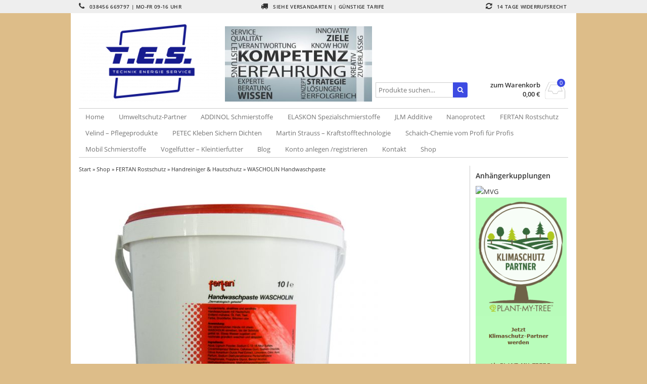

--- FILE ---
content_type: text/html; charset=UTF-8
request_url: https://debros.de/produkt-kategorie/fertan-rostschutz/handreiniger-hautschutz/wascholin-handwaschpaste/
body_size: 15599
content:
<!DOCTYPE html>
<html lang="de" itemscope="itemscope" itemtype="http://schema.org/WebPage">
<head>
<meta charset="UTF-8" />
<meta name="viewport" content="width=device-width, initial-scale=1" />
<meta http-equiv="X-UA-Compatible" content="IE=edge">
<title>WASCHOLIN Handwaschpaste | Produkt-Kategorien | Technik Energie Service</title>
<link rel="profile" href="http://gmpg.org/xfn/11" />
<link rel="pingback" href="https://debros.de/xmlrpc.php" />
<meta name='robots' content='max-image-preview:large' />
<link rel="alternate" type="application/rss+xml" title="Technik Energie Service &raquo; WASCHOLIN Handwaschpaste Kategorie Feed" href="https://debros.de/produkt-kategorie/fertan-rostschutz/handreiniger-hautschutz/wascholin-handwaschpaste/feed/" />
<style id='wp-img-auto-sizes-contain-inline-css' type='text/css'>
img:is([sizes=auto i],[sizes^="auto," i]){contain-intrinsic-size:3000px 1500px}
/*# sourceURL=wp-img-auto-sizes-contain-inline-css */
</style>
<style id='wp-emoji-styles-inline-css' type='text/css'>

	img.wp-smiley, img.emoji {
		display: inline !important;
		border: none !important;
		box-shadow: none !important;
		height: 1em !important;
		width: 1em !important;
		margin: 0 0.07em !important;
		vertical-align: -0.1em !important;
		background: none !important;
		padding: 0 !important;
	}
/*# sourceURL=wp-emoji-styles-inline-css */
</style>
<style id='wp-block-library-inline-css' type='text/css'>
:root{--wp-block-synced-color:#7a00df;--wp-block-synced-color--rgb:122,0,223;--wp-bound-block-color:var(--wp-block-synced-color);--wp-editor-canvas-background:#ddd;--wp-admin-theme-color:#007cba;--wp-admin-theme-color--rgb:0,124,186;--wp-admin-theme-color-darker-10:#006ba1;--wp-admin-theme-color-darker-10--rgb:0,107,160.5;--wp-admin-theme-color-darker-20:#005a87;--wp-admin-theme-color-darker-20--rgb:0,90,135;--wp-admin-border-width-focus:2px}@media (min-resolution:192dpi){:root{--wp-admin-border-width-focus:1.5px}}.wp-element-button{cursor:pointer}:root .has-very-light-gray-background-color{background-color:#eee}:root .has-very-dark-gray-background-color{background-color:#313131}:root .has-very-light-gray-color{color:#eee}:root .has-very-dark-gray-color{color:#313131}:root .has-vivid-green-cyan-to-vivid-cyan-blue-gradient-background{background:linear-gradient(135deg,#00d084,#0693e3)}:root .has-purple-crush-gradient-background{background:linear-gradient(135deg,#34e2e4,#4721fb 50%,#ab1dfe)}:root .has-hazy-dawn-gradient-background{background:linear-gradient(135deg,#faaca8,#dad0ec)}:root .has-subdued-olive-gradient-background{background:linear-gradient(135deg,#fafae1,#67a671)}:root .has-atomic-cream-gradient-background{background:linear-gradient(135deg,#fdd79a,#004a59)}:root .has-nightshade-gradient-background{background:linear-gradient(135deg,#330968,#31cdcf)}:root .has-midnight-gradient-background{background:linear-gradient(135deg,#020381,#2874fc)}:root{--wp--preset--font-size--normal:16px;--wp--preset--font-size--huge:42px}.has-regular-font-size{font-size:1em}.has-larger-font-size{font-size:2.625em}.has-normal-font-size{font-size:var(--wp--preset--font-size--normal)}.has-huge-font-size{font-size:var(--wp--preset--font-size--huge)}.has-text-align-center{text-align:center}.has-text-align-left{text-align:left}.has-text-align-right{text-align:right}.has-fit-text{white-space:nowrap!important}#end-resizable-editor-section{display:none}.aligncenter{clear:both}.items-justified-left{justify-content:flex-start}.items-justified-center{justify-content:center}.items-justified-right{justify-content:flex-end}.items-justified-space-between{justify-content:space-between}.screen-reader-text{border:0;clip-path:inset(50%);height:1px;margin:-1px;overflow:hidden;padding:0;position:absolute;width:1px;word-wrap:normal!important}.screen-reader-text:focus{background-color:#ddd;clip-path:none;color:#444;display:block;font-size:1em;height:auto;left:5px;line-height:normal;padding:15px 23px 14px;text-decoration:none;top:5px;width:auto;z-index:100000}html :where(.has-border-color){border-style:solid}html :where([style*=border-top-color]){border-top-style:solid}html :where([style*=border-right-color]){border-right-style:solid}html :where([style*=border-bottom-color]){border-bottom-style:solid}html :where([style*=border-left-color]){border-left-style:solid}html :where([style*=border-width]){border-style:solid}html :where([style*=border-top-width]){border-top-style:solid}html :where([style*=border-right-width]){border-right-style:solid}html :where([style*=border-bottom-width]){border-bottom-style:solid}html :where([style*=border-left-width]){border-left-style:solid}html :where(img[class*=wp-image-]){height:auto;max-width:100%}:where(figure){margin:0 0 1em}html :where(.is-position-sticky){--wp-admin--admin-bar--position-offset:var(--wp-admin--admin-bar--height,0px)}@media screen and (max-width:600px){html :where(.is-position-sticky){--wp-admin--admin-bar--position-offset:0px}}

/*# sourceURL=wp-block-library-inline-css */
</style><link rel='stylesheet' id='wc-blocks-style-css' href='https://debros.de/wp-content/plugins/woocommerce/assets/client/blocks/wc-blocks.css?ver=wc-10.4.3' type='text/css' media='all' />
<style id='global-styles-inline-css' type='text/css'>
:root{--wp--preset--aspect-ratio--square: 1;--wp--preset--aspect-ratio--4-3: 4/3;--wp--preset--aspect-ratio--3-4: 3/4;--wp--preset--aspect-ratio--3-2: 3/2;--wp--preset--aspect-ratio--2-3: 2/3;--wp--preset--aspect-ratio--16-9: 16/9;--wp--preset--aspect-ratio--9-16: 9/16;--wp--preset--color--black: #000000;--wp--preset--color--cyan-bluish-gray: #abb8c3;--wp--preset--color--white: #ffffff;--wp--preset--color--pale-pink: #f78da7;--wp--preset--color--vivid-red: #cf2e2e;--wp--preset--color--luminous-vivid-orange: #ff6900;--wp--preset--color--luminous-vivid-amber: #fcb900;--wp--preset--color--light-green-cyan: #7bdcb5;--wp--preset--color--vivid-green-cyan: #00d084;--wp--preset--color--pale-cyan-blue: #8ed1fc;--wp--preset--color--vivid-cyan-blue: #0693e3;--wp--preset--color--vivid-purple: #9b51e0;--wp--preset--gradient--vivid-cyan-blue-to-vivid-purple: linear-gradient(135deg,rgb(6,147,227) 0%,rgb(155,81,224) 100%);--wp--preset--gradient--light-green-cyan-to-vivid-green-cyan: linear-gradient(135deg,rgb(122,220,180) 0%,rgb(0,208,130) 100%);--wp--preset--gradient--luminous-vivid-amber-to-luminous-vivid-orange: linear-gradient(135deg,rgb(252,185,0) 0%,rgb(255,105,0) 100%);--wp--preset--gradient--luminous-vivid-orange-to-vivid-red: linear-gradient(135deg,rgb(255,105,0) 0%,rgb(207,46,46) 100%);--wp--preset--gradient--very-light-gray-to-cyan-bluish-gray: linear-gradient(135deg,rgb(238,238,238) 0%,rgb(169,184,195) 100%);--wp--preset--gradient--cool-to-warm-spectrum: linear-gradient(135deg,rgb(74,234,220) 0%,rgb(151,120,209) 20%,rgb(207,42,186) 40%,rgb(238,44,130) 60%,rgb(251,105,98) 80%,rgb(254,248,76) 100%);--wp--preset--gradient--blush-light-purple: linear-gradient(135deg,rgb(255,206,236) 0%,rgb(152,150,240) 100%);--wp--preset--gradient--blush-bordeaux: linear-gradient(135deg,rgb(254,205,165) 0%,rgb(254,45,45) 50%,rgb(107,0,62) 100%);--wp--preset--gradient--luminous-dusk: linear-gradient(135deg,rgb(255,203,112) 0%,rgb(199,81,192) 50%,rgb(65,88,208) 100%);--wp--preset--gradient--pale-ocean: linear-gradient(135deg,rgb(255,245,203) 0%,rgb(182,227,212) 50%,rgb(51,167,181) 100%);--wp--preset--gradient--electric-grass: linear-gradient(135deg,rgb(202,248,128) 0%,rgb(113,206,126) 100%);--wp--preset--gradient--midnight: linear-gradient(135deg,rgb(2,3,129) 0%,rgb(40,116,252) 100%);--wp--preset--font-size--small: 13px;--wp--preset--font-size--medium: 20px;--wp--preset--font-size--large: 36px;--wp--preset--font-size--x-large: 42px;--wp--preset--spacing--20: 0.44rem;--wp--preset--spacing--30: 0.67rem;--wp--preset--spacing--40: 1rem;--wp--preset--spacing--50: 1.5rem;--wp--preset--spacing--60: 2.25rem;--wp--preset--spacing--70: 3.38rem;--wp--preset--spacing--80: 5.06rem;--wp--preset--shadow--natural: 6px 6px 9px rgba(0, 0, 0, 0.2);--wp--preset--shadow--deep: 12px 12px 50px rgba(0, 0, 0, 0.4);--wp--preset--shadow--sharp: 6px 6px 0px rgba(0, 0, 0, 0.2);--wp--preset--shadow--outlined: 6px 6px 0px -3px rgb(255, 255, 255), 6px 6px rgb(0, 0, 0);--wp--preset--shadow--crisp: 6px 6px 0px rgb(0, 0, 0);}:where(.is-layout-flex){gap: 0.5em;}:where(.is-layout-grid){gap: 0.5em;}body .is-layout-flex{display: flex;}.is-layout-flex{flex-wrap: wrap;align-items: center;}.is-layout-flex > :is(*, div){margin: 0;}body .is-layout-grid{display: grid;}.is-layout-grid > :is(*, div){margin: 0;}:where(.wp-block-columns.is-layout-flex){gap: 2em;}:where(.wp-block-columns.is-layout-grid){gap: 2em;}:where(.wp-block-post-template.is-layout-flex){gap: 1.25em;}:where(.wp-block-post-template.is-layout-grid){gap: 1.25em;}.has-black-color{color: var(--wp--preset--color--black) !important;}.has-cyan-bluish-gray-color{color: var(--wp--preset--color--cyan-bluish-gray) !important;}.has-white-color{color: var(--wp--preset--color--white) !important;}.has-pale-pink-color{color: var(--wp--preset--color--pale-pink) !important;}.has-vivid-red-color{color: var(--wp--preset--color--vivid-red) !important;}.has-luminous-vivid-orange-color{color: var(--wp--preset--color--luminous-vivid-orange) !important;}.has-luminous-vivid-amber-color{color: var(--wp--preset--color--luminous-vivid-amber) !important;}.has-light-green-cyan-color{color: var(--wp--preset--color--light-green-cyan) !important;}.has-vivid-green-cyan-color{color: var(--wp--preset--color--vivid-green-cyan) !important;}.has-pale-cyan-blue-color{color: var(--wp--preset--color--pale-cyan-blue) !important;}.has-vivid-cyan-blue-color{color: var(--wp--preset--color--vivid-cyan-blue) !important;}.has-vivid-purple-color{color: var(--wp--preset--color--vivid-purple) !important;}.has-black-background-color{background-color: var(--wp--preset--color--black) !important;}.has-cyan-bluish-gray-background-color{background-color: var(--wp--preset--color--cyan-bluish-gray) !important;}.has-white-background-color{background-color: var(--wp--preset--color--white) !important;}.has-pale-pink-background-color{background-color: var(--wp--preset--color--pale-pink) !important;}.has-vivid-red-background-color{background-color: var(--wp--preset--color--vivid-red) !important;}.has-luminous-vivid-orange-background-color{background-color: var(--wp--preset--color--luminous-vivid-orange) !important;}.has-luminous-vivid-amber-background-color{background-color: var(--wp--preset--color--luminous-vivid-amber) !important;}.has-light-green-cyan-background-color{background-color: var(--wp--preset--color--light-green-cyan) !important;}.has-vivid-green-cyan-background-color{background-color: var(--wp--preset--color--vivid-green-cyan) !important;}.has-pale-cyan-blue-background-color{background-color: var(--wp--preset--color--pale-cyan-blue) !important;}.has-vivid-cyan-blue-background-color{background-color: var(--wp--preset--color--vivid-cyan-blue) !important;}.has-vivid-purple-background-color{background-color: var(--wp--preset--color--vivid-purple) !important;}.has-black-border-color{border-color: var(--wp--preset--color--black) !important;}.has-cyan-bluish-gray-border-color{border-color: var(--wp--preset--color--cyan-bluish-gray) !important;}.has-white-border-color{border-color: var(--wp--preset--color--white) !important;}.has-pale-pink-border-color{border-color: var(--wp--preset--color--pale-pink) !important;}.has-vivid-red-border-color{border-color: var(--wp--preset--color--vivid-red) !important;}.has-luminous-vivid-orange-border-color{border-color: var(--wp--preset--color--luminous-vivid-orange) !important;}.has-luminous-vivid-amber-border-color{border-color: var(--wp--preset--color--luminous-vivid-amber) !important;}.has-light-green-cyan-border-color{border-color: var(--wp--preset--color--light-green-cyan) !important;}.has-vivid-green-cyan-border-color{border-color: var(--wp--preset--color--vivid-green-cyan) !important;}.has-pale-cyan-blue-border-color{border-color: var(--wp--preset--color--pale-cyan-blue) !important;}.has-vivid-cyan-blue-border-color{border-color: var(--wp--preset--color--vivid-cyan-blue) !important;}.has-vivid-purple-border-color{border-color: var(--wp--preset--color--vivid-purple) !important;}.has-vivid-cyan-blue-to-vivid-purple-gradient-background{background: var(--wp--preset--gradient--vivid-cyan-blue-to-vivid-purple) !important;}.has-light-green-cyan-to-vivid-green-cyan-gradient-background{background: var(--wp--preset--gradient--light-green-cyan-to-vivid-green-cyan) !important;}.has-luminous-vivid-amber-to-luminous-vivid-orange-gradient-background{background: var(--wp--preset--gradient--luminous-vivid-amber-to-luminous-vivid-orange) !important;}.has-luminous-vivid-orange-to-vivid-red-gradient-background{background: var(--wp--preset--gradient--luminous-vivid-orange-to-vivid-red) !important;}.has-very-light-gray-to-cyan-bluish-gray-gradient-background{background: var(--wp--preset--gradient--very-light-gray-to-cyan-bluish-gray) !important;}.has-cool-to-warm-spectrum-gradient-background{background: var(--wp--preset--gradient--cool-to-warm-spectrum) !important;}.has-blush-light-purple-gradient-background{background: var(--wp--preset--gradient--blush-light-purple) !important;}.has-blush-bordeaux-gradient-background{background: var(--wp--preset--gradient--blush-bordeaux) !important;}.has-luminous-dusk-gradient-background{background: var(--wp--preset--gradient--luminous-dusk) !important;}.has-pale-ocean-gradient-background{background: var(--wp--preset--gradient--pale-ocean) !important;}.has-electric-grass-gradient-background{background: var(--wp--preset--gradient--electric-grass) !important;}.has-midnight-gradient-background{background: var(--wp--preset--gradient--midnight) !important;}.has-small-font-size{font-size: var(--wp--preset--font-size--small) !important;}.has-medium-font-size{font-size: var(--wp--preset--font-size--medium) !important;}.has-large-font-size{font-size: var(--wp--preset--font-size--large) !important;}.has-x-large-font-size{font-size: var(--wp--preset--font-size--x-large) !important;}
/*# sourceURL=global-styles-inline-css */
</style>

<style id='classic-theme-styles-inline-css' type='text/css'>
/*! This file is auto-generated */
.wp-block-button__link{color:#fff;background-color:#32373c;border-radius:9999px;box-shadow:none;text-decoration:none;padding:calc(.667em + 2px) calc(1.333em + 2px);font-size:1.125em}.wp-block-file__button{background:#32373c;color:#fff;text-decoration:none}
/*# sourceURL=/wp-includes/css/classic-themes.min.css */
</style>
<link rel='stylesheet' id='contact-form-7-css' href='https://debros.de/wp-content/plugins/contact-form-7/includes/css/styles.css?ver=6.1.4' type='text/css' media='all' />
<link rel='stylesheet' id='sow-slider-slider-css' href='https://debros.de/wp-content/plugins/so-widgets-bundle/css/slider/slider.css?ver=1.70.4' type='text/css' media='all' />
<link rel='stylesheet' id='sow-slider-default-46c86a76c2b4-css' href='https://debros.de/wp-content/uploads/siteorigin-widgets/sow-slider-default-46c86a76c2b4.css?ver=6.9' type='text/css' media='all' />
<style id='woocommerce-inline-inline-css' type='text/css'>
.woocommerce form .form-row .required { visibility: visible; }
/*# sourceURL=woocommerce-inline-inline-css */
</style>
<link rel='stylesheet' id='woocommerce-gzd-layout-css' href='https://debros.de/wp-content/plugins/woocommerce-germanized/build/static/layout-styles.css?ver=3.20.5' type='text/css' media='all' />
<style id='woocommerce-gzd-layout-inline-css' type='text/css'>
.woocommerce-checkout .shop_table { background-color: #eeeeee; } .product p.deposit-packaging-type { font-size: 1.2em !important; } p.woocommerce-shipping-destination { display: none; }
                .wc-gzd-nutri-score-value-a {
                    background: url(https://debros.de/wp-content/plugins/woocommerce-germanized/assets/images/nutri-score-a.svg) no-repeat;
                }
                .wc-gzd-nutri-score-value-b {
                    background: url(https://debros.de/wp-content/plugins/woocommerce-germanized/assets/images/nutri-score-b.svg) no-repeat;
                }
                .wc-gzd-nutri-score-value-c {
                    background: url(https://debros.de/wp-content/plugins/woocommerce-germanized/assets/images/nutri-score-c.svg) no-repeat;
                }
                .wc-gzd-nutri-score-value-d {
                    background: url(https://debros.de/wp-content/plugins/woocommerce-germanized/assets/images/nutri-score-d.svg) no-repeat;
                }
                .wc-gzd-nutri-score-value-e {
                    background: url(https://debros.de/wp-content/plugins/woocommerce-germanized/assets/images/nutri-score-e.svg) no-repeat;
                }
            
/*# sourceURL=woocommerce-gzd-layout-inline-css */
</style>
<link rel='stylesheet' id='fontawesome-css' href='https://debros.de/wp-content/themes/vendipro/assets/css/font-awesome.min.css?ver=6.9' type='text/css' media='all' />
<link rel='stylesheet' id='flexslider-css' href='https://debros.de/wp-content/themes/vendipro/assets/css/flexslider.css?ver=6.9' type='text/css' media='all' />
<link rel='stylesheet' id='vendipro-css' href='https://debros.de/wp-content/themes/vendipro/style.css?ver=6.9' type='text/css' media='all' />
<style id='vendipro-inline-css' type='text/css'>

      		header#hmain #logo a.logo-img img {
      			width: 312px;
      		}
        	.button, input[type=submit], button, .comment-reply-link, #nav-single a:hover, #nav-below a:hover, .page-link .pag-item, ul.page-numbers li .current {
	            background-color: #3d4be2;
	            border: 1px solid #3d4be2;
	        }
	        .button:hover, input[type=submit]:hover, button:hover {
				background-color: #232196;
				border: 1px solid #232196;
			}
			ul.tabs li.active a, div.flexslider-vp .flex-control-paging li a.flex-active, .widget_shopping_cart .cart-icon .cart-count, .woocommerce-MyAccount-navigation li.is-active a {
				background-color: #3d4be2;
			}
			.entry-content a, .archive article .entry-header .entry-title a {
				color: #041fea;
			}
			.archive article .entry-header .entry-title a, .blog article .entry-header .entry-title a {
				color: #041fea;
			}
			
			
	    
	    		header#hmain .header-inner .container, #main-wrapper, #nav-wrapper {
	    			background-color: #ffffff;
	    		}
	    	
	    		div.flexslider-vp-carousel ul.slides li {
					display: inline-block !important;
					float: none !important;
				}
				div.flexslider-vp-carousel ul.slides li .badge {
					top: 2px;
				}
	    	
/*# sourceURL=vendipro-inline-css */
</style>
<link rel='stylesheet' id='fakturpro_customer-css' href='https://debros.de/wp-content/plugins/woorechnung/assets/css/fakturpro-customer.css?ver=6.9' type='text/css' media='all' />
<link rel='stylesheet' id='woocommerce_prettyPhoto_css-css' href='https://debros.de/wp-content/plugins/woocommerce/assets/css/prettyPhoto.css?ver=10.4.3' type='text/css' media='all' />
<link rel='stylesheet' id='child-style-css' href='https://debros.de/wp-content/themes/vendipro-child/style.css?ver=6.9' type='text/css' media='all' />
<script type="text/javascript" src="https://debros.de/wp-includes/js/jquery/jquery.min.js?ver=3.7.1" id="jquery-core-js"></script>
<script type="text/javascript" src="https://debros.de/wp-includes/js/jquery/jquery-migrate.min.js?ver=3.4.1" id="jquery-migrate-js"></script>
<script type="text/javascript" src="https://debros.de/wp-content/plugins/so-widgets-bundle/js/jquery.cycle.min.js?ver=1.70.4" id="sow-slider-slider-cycle2-js"></script>
<script type="text/javascript" id="sow-slider-slider-js-extra">
/* <![CDATA[ */
var sowb_slider_allowed_protocols = ["http","https","ftp","ftps","mailto","news","irc","irc6","ircs","gopher","nntp","feed","telnet","mms","rtsp","sms","svn","tel","fax","xmpp","webcal","urn","skype","steam"];
//# sourceURL=sow-slider-slider-js-extra
/* ]]> */
</script>
<script type="text/javascript" src="https://debros.de/wp-content/plugins/so-widgets-bundle/js/slider/jquery.slider.min.js?ver=1.70.4" id="sow-slider-slider-js"></script>
<script type="text/javascript" src="https://debros.de/wp-content/plugins/woocommerce/assets/js/jquery-blockui/jquery.blockUI.min.js?ver=2.7.0-wc.10.4.3" id="wc-jquery-blockui-js" defer="defer" data-wp-strategy="defer"></script>
<script type="text/javascript" id="wc-add-to-cart-js-extra">
/* <![CDATA[ */
var wc_add_to_cart_params = {"ajax_url":"/wp-admin/admin-ajax.php","wc_ajax_url":"/?wc-ajax=%%endpoint%%","i18n_view_cart":"Warenkorb anzeigen","cart_url":"https://debros.de/warenkorb/","is_cart":"","cart_redirect_after_add":"no"};
//# sourceURL=wc-add-to-cart-js-extra
/* ]]> */
</script>
<script type="text/javascript" src="https://debros.de/wp-content/plugins/woocommerce/assets/js/frontend/add-to-cart.min.js?ver=10.4.3" id="wc-add-to-cart-js" defer="defer" data-wp-strategy="defer"></script>
<script type="text/javascript" src="https://debros.de/wp-content/plugins/woocommerce/assets/js/js-cookie/js.cookie.min.js?ver=2.1.4-wc.10.4.3" id="wc-js-cookie-js" defer="defer" data-wp-strategy="defer"></script>
<script type="text/javascript" id="woocommerce-js-extra">
/* <![CDATA[ */
var woocommerce_params = {"ajax_url":"/wp-admin/admin-ajax.php","wc_ajax_url":"/?wc-ajax=%%endpoint%%","i18n_password_show":"Passwort anzeigen","i18n_password_hide":"Passwort ausblenden"};
//# sourceURL=woocommerce-js-extra
/* ]]> */
</script>
<script type="text/javascript" src="https://debros.de/wp-content/plugins/woocommerce/assets/js/frontend/woocommerce.min.js?ver=10.4.3" id="woocommerce-js" defer="defer" data-wp-strategy="defer"></script>
<script type="text/javascript" id="wc-gzd-unit-price-observer-queue-js-extra">
/* <![CDATA[ */
var wc_gzd_unit_price_observer_queue_params = {"ajax_url":"/wp-admin/admin-ajax.php","wc_ajax_url":"/?wc-ajax=%%endpoint%%","refresh_unit_price_nonce":"6806266829"};
//# sourceURL=wc-gzd-unit-price-observer-queue-js-extra
/* ]]> */
</script>
<script type="text/javascript" src="https://debros.de/wp-content/plugins/woocommerce-germanized/build/static/unit-price-observer-queue.js?ver=3.20.5" id="wc-gzd-unit-price-observer-queue-js" defer="defer" data-wp-strategy="defer"></script>
<script type="text/javascript" src="https://debros.de/wp-content/plugins/woocommerce/assets/js/accounting/accounting.min.js?ver=0.4.2" id="wc-accounting-js"></script>
<script type="text/javascript" id="wc-gzd-unit-price-observer-js-extra">
/* <![CDATA[ */
var wc_gzd_unit_price_observer_params = {"wrapper":".product","price_selector":{"p.price":{"is_total_price":false,"is_primary_selector":true,"quantity_selector":""}},"replace_price":"1","product_id":"11291","price_decimal_sep":",","price_thousand_sep":".","qty_selector":"input.quantity, input.qty","refresh_on_load":""};
//# sourceURL=wc-gzd-unit-price-observer-js-extra
/* ]]> */
</script>
<script type="text/javascript" src="https://debros.de/wp-content/plugins/woocommerce-germanized/build/static/unit-price-observer.js?ver=3.20.5" id="wc-gzd-unit-price-observer-js" defer="defer" data-wp-strategy="defer"></script>
<script type="text/javascript" src="https://debros.de/wp-content/plugins/woorechnung/assets/js/fakturpro-customer.js?ver=6.9" id="fakturpro_customer-js"></script>
<script type="text/javascript" src="https://debros.de/wp-content/plugins/woocommerce/assets/js/prettyPhoto/jquery.prettyPhoto.min.js?ver=3.1.6-wc.10.4.3" id="wc-prettyPhoto-js" defer="defer" data-wp-strategy="defer"></script>
<script type="text/javascript" src="https://debros.de/wp-content/plugins/woocommerce/assets/js/prettyPhoto/jquery.prettyPhoto.init.min.js?ver=10.4.3" id="wc-prettyPhoto-init-js" defer="defer" data-wp-strategy="defer"></script>
<script type="text/javascript" src="https://debros.de/wp-content/plugins/woocommerce/assets/js/flexslider/jquery.flexslider.min.js?ver=2.7.2-wc.10.4.3" id="wc-flexslider-js" defer="defer" data-wp-strategy="defer"></script>
<link rel="https://api.w.org/" href="https://debros.de/wp-json/" /><link rel="alternate" title="JSON" type="application/json" href="https://debros.de/wp-json/wp/v2/product_cat/905" /><link rel="EditURI" type="application/rsd+xml" title="RSD" href="https://debros.de/xmlrpc.php?rsd" />
<meta name="generator" content="WordPress 6.9" />
<meta name="generator" content="WooCommerce 10.4.3" />
<!-- Google site verification - Google for WooCommerce -->
<meta name="google-site-verification" content="i8Irhb2BHvirsa1TsNYV8SppFPWxODas-fj3PeapgwI" />
	<noscript><style>.woocommerce-product-gallery{ opacity: 1 !important; }</style></noscript>
	<style type="text/css" id="custom-background-css">
body.custom-background { background-color: #ddbd89; }
</style>
	<link rel="icon" href="https://debros.de/wp-content/uploads/2021/02/cropped-512x510-Icon-Webseite-T.E.S.-Logo-32x32.jpg" sizes="32x32" />
<link rel="icon" href="https://debros.de/wp-content/uploads/2021/02/cropped-512x510-Icon-Webseite-T.E.S.-Logo-192x192.jpg" sizes="192x192" />
<link rel="apple-touch-icon" href="https://debros.de/wp-content/uploads/2021/02/cropped-512x510-Icon-Webseite-T.E.S.-Logo-180x180.jpg" />
<meta name="msapplication-TileImage" content="https://debros.de/wp-content/uploads/2021/02/cropped-512x510-Icon-Webseite-T.E.S.-Logo-270x270.jpg" />
<link rel='stylesheet' id='phoen-owl-css-css' href='https://debros.de/wp-content/plugins/awesome-widgets-for-siteorigin-page-builder//assests/css/phoe_owl_carousel.css?ver=6.9' type='text/css' media='all' />
</head>
<body class="archive tax-product_cat term-wascholin-handwaschpaste term-905 custom-background wp-theme-vendipro wp-child-theme-vendipro-child theme-vendipro woocommerce woocommerce-page woocommerce-no-js woocommerce-3">
	<header id="hmain">
		<div id="hbar">
			<div class="container container-nomargin">
				<div class="grid grid-3">
					<div class="column">
						<p><i class="fa fa-phone"></i> 038456 669797 | Mo-Fr 09-16 Uhr</p>
					</div>
					<div class="column align-center">
						<p><i class="fa fa-truck"></i> Siehe Versandarten | günstige Tarife  </p>
					</div>
					<div class="column align-right">
						<p><i class="fa fa-refresh"></i> 14 Tage Widerrufsrecht</p>
					</div>
				</div>
			</div>
		</div>
		<div class="header-inner">
			<div class="container">
				<div class="widgets" id="widgets-header">
					<div class="grid grid-4">
						<div id="logo" class="widget column">
							<a href="https://debros.de/" class="logo-text " rel="home" title="Technik Energie Service">
								<span class="pagetitle">Technik Energie Service</span>
								<span class="subtitle">Schmieren Schützen Pflegen</span>
							</a>
							<a class="logo-img logo-active" href="https://debros.de/" title="Technik Energie Service" rel="home">
								<span class="logo-helper"></span>
								<img src="https://debros.de/wp-content/uploads/2021/03/blau-base_logo_transparent_background-1-1-e1615149277795.png" rel="logo" alt="" />
							</a>
						</div>
						
						<div class="column widget widget_sow-slider" id="sow-slider-3"><div
			
			class="so-widget-sow-slider so-widget-sow-slider-default-46c86a76c2b4"
			
		>				<div class="sow-slider-base" style="display: none" tabindex="0">
					<ul
					class="sow-slider-images"
					data-settings="{&quot;pagination&quot;:true,&quot;speed&quot;:800,&quot;timeout&quot;:8000,&quot;paused&quot;:false,&quot;pause_on_hover&quot;:false,&quot;swipe&quot;:false,&quot;nav_always_show_desktop&quot;:true,&quot;nav_always_show_mobile&quot;:&quot;&quot;,&quot;breakpoint&quot;:&quot;780px&quot;,&quot;unmute&quot;:false,&quot;anchor&quot;:null}"
										data-anchor-id=""
				>		<li class="sow-slider-image" style="visibility: visible;" >
						<img width="390" height="200" src="https://debros.de/wp-content/uploads/2022/10/390-x-200-Kompetenz.jpg" class="sow-slider-background-image" alt="" style="" decoding="async" fetchpriority="high" srcset="https://debros.de/wp-content/uploads/2022/10/390-x-200-Kompetenz.jpg 390w, https://debros.de/wp-content/uploads/2022/10/390-x-200-Kompetenz-300x154.jpg 300w" sizes="(max-width: 390px) 100vw, 390px" />		</li>
		</ul>				<ol class="sow-slider-pagination">
											<li><a href="#" data-goto="0" aria-label="Display slide 1"></a></li>
									</ol>

				<div class="sow-slide-nav sow-slide-nav-next">
					<a href="#" data-goto="next" aria-label="Next slide" data-action="next">
						<em class="sow-sld-icon-medium-rounded-right"></em>
					</a>
				</div>

				<div class="sow-slide-nav sow-slide-nav-prev">
					<a href="#" data-goto="previous" aria-label="Previous slide" data-action="prev">
						<em class="sow-sld-icon-medium-rounded-left"></em>
					</a>
				</div>
				</div></div></div><div class="column widget woocommerce widget_product_search" id="woocommerce_product_search-7"><h2 class="widgettitle">Produktsuche</h2>
<form action="https://debros.de/" method="get" class="woocommerce-product-search">
    <label class="screen-reader-text" for="woocommerce-product-search-field-0">Suchen nach:</label>
	<input type="search" id="woocommerce-product-search-field-0" class="search-field" placeholder="Produkte suchen&hellip;" value="" name="s" />
	<button type="submit" class="button"><i class="fa fa-search"></i></button>
	<input type="hidden" name="post_type" value="product" />
</form></div>
								<div class="widget column widget_shopping_cart" id="widget_shopping_cart">
			
<div class="widget_shopping_cart_content">
	<p class="cart-text">
		<a class="wc-forward cart-link" href="https://debros.de/warenkorb/">zum Warenkorb</a>
		<span class="cart-price price total"><span class="woocommerce-Price-amount amount"><bdi>0,00&nbsp;<span class="woocommerce-Price-currencySymbol">&euro;</span></bdi></span></span>
	</p>
	<a class="wc-forward cart-icon" href="https://debros.de/warenkorb/">
		<i class="fa fa-inbox cart-icon-img"></i>
		<span class="quantity cart-count">0</span>
	</a>
</div>

			<div class="mobile mobile-nav">
				<a class="mobile-nav-trigger" href="#"><i class="fa fa-bars"></i></a>
			</div>
		</div>
	
					</div>
				</div>
			</div>
		</div>
		<div class="container container-nomargin" id="nav-wrapper">
			<nav class="navbar" role="navigation">
				
				<div class="menu-left">
					<ul id="menu-header" class="nav slimmenu"><li id="menu-item-11549" class="menu-item menu-item-type-custom menu-item-object-custom menu-item-home menu-item-11549"><a href="https://debros.de/">Home</a></li>
<li id="menu-item-14675" class="menu-item menu-item-type-taxonomy menu-item-object-product_cat menu-item-14675"><a href="https://debros.de/produkt-kategorie/umweltschutz-partner/">Umweltschutz-Partner</a></li>
<li id="menu-item-260" class="menu-item menu-item-type-taxonomy menu-item-object-product_cat menu-item-has-children menu-item-260"><a href="https://debros.de/produkt-kategorie/addinol-schmierstoffe/">ADDINOL Schmierstoffe</a>
<ul class="sub-menu">
	<li id="menu-item-11200" class="menu-item menu-item-type-post_type menu-item-object-page menu-item-has-children menu-item-11200"><a href="https://debros.de/addinol-motorenoele-welches-motorenoel-ist-das-richtige/">ADDINOL – Motorenöle Welches Motorenöl ist das Richtige ?</a>
	<ul class="sub-menu">
		<li id="menu-item-4321" class="menu-item menu-item-type-post_type menu-item-object-page menu-item-4321"><a href="https://debros.de/spezifikationen-und-freigabeklassen-von-motoroelen/">Spezifikationen und Freigabeklassen von Motorölen</a></li>
		<li id="menu-item-11122" class="menu-item menu-item-type-post_type menu-item-object-page menu-item-11122"><a href="https://debros.de/lkw-motoroel-welches-motoroel-fuer-lkw/">LKW Motoröl – Welches Motoröl für LKW?</a></li>
	</ul>
</li>
	<li id="menu-item-12818" class="menu-item menu-item-type-post_type menu-item-object-page menu-item-12818"><a href="https://debros.de/addinol-hydraulikoele-in-stationaeren-und-mobilen-anlagen/">ADDINOL Hydrauliköle in stationären und mobilen Anlagen</a></li>
	<li id="menu-item-13036" class="menu-item menu-item-type-post_type menu-item-object-page menu-item-has-children menu-item-13036"><a href="https://debros.de/schmierfette-und-pasten-von-addinol/">Schmierfette und Pasten von ADDINOL</a>
	<ul class="sub-menu">
		<li id="menu-item-14277" class="menu-item menu-item-type-post_type menu-item-object-page menu-item-14277"><a href="https://debros.de/schmierfette-und-pasten-von-addinol/lebensmittelschmierstoffe-mit-zertifizierungen/">Lebensmittelschmierstoffe mit Zertifizierungen</a></li>
		<li id="menu-item-13046" class="menu-item menu-item-type-post_type menu-item-object-page menu-item-13046"><a href="https://debros.de/din-standards-und-kennzeichnung-fuer-schmierfette/">DIN-Standards und Kennzeichnung für Schmierfette</a></li>
	</ul>
</li>
</ul>
</li>
<li id="menu-item-888" class="menu-item menu-item-type-taxonomy menu-item-object-product_cat menu-item-has-children menu-item-888"><a href="https://debros.de/produkt-kategorie/elaskon-fahrzeugpflege-schutz/">ELASKON Spezialschmierstoffe</a>
<ul class="sub-menu">
	<li id="menu-item-12199" class="menu-item menu-item-type-post_type menu-item-object-page menu-item-12199"><a href="https://debros.de/elaskon-sekundaerschmiermittel-fuer-seile/">ELASKON – Sekundärschmiermittel für Seile</a></li>
	<li id="menu-item-3154" class="menu-item menu-item-type-post_type menu-item-object-page menu-item-3154"><a href="https://debros.de/elaskon-mobiler-service/">ELASKON – Mobiler Service</a></li>
</ul>
</li>
<li id="menu-item-887" class="menu-item menu-item-type-taxonomy menu-item-object-product_cat menu-item-887"><a href="https://debros.de/produkt-kategorie/jlm-spezialschmierstoffe-additive/">JLM Additive</a></li>
<li id="menu-item-345" class="menu-item menu-item-type-taxonomy menu-item-object-product_cat menu-item-345"><a href="https://debros.de/produkt-kategorie/nanoprotect/">Nanoprotect</a></li>
<li id="menu-item-11210" class="menu-item menu-item-type-taxonomy menu-item-object-product_cat current-product_cat-ancestor menu-item-has-children menu-item-11210"><a href="https://debros.de/produkt-kategorie/fertan-rostschutz/">FERTAN Rostschutz</a>
<ul class="sub-menu">
	<li id="menu-item-14173" class="menu-item menu-item-type-post_type menu-item-object-page menu-item-14173"><a href="https://debros.de/fertan/hinweise-zur-restaurierung-pflege-werterhaltung/">Hinweise zur Restaurierung, Pflege, Werterhaltung</a></li>
</ul>
</li>
<li id="menu-item-740" class="menu-item menu-item-type-taxonomy menu-item-object-product_cat menu-item-740"><a href="https://debros.de/produkt-kategorie/hg-power-glue/">Velind &#8211; Pflegeprodukte</a></li>
<li id="menu-item-11620" class="menu-item menu-item-type-taxonomy menu-item-object-product_cat menu-item-11620"><a href="https://debros.de/produkt-kategorie/petec-kleben-sichern-dichten/">PETEC Kleben Sichern Dichten</a></li>
<li id="menu-item-14721" class="menu-item menu-item-type-taxonomy menu-item-object-product_cat menu-item-14721"><a href="https://debros.de/produkt-kategorie/martin-strauss-kraftstofftechnologie/">Martin Strauss &#8211; Kraftstofftechnologie</a></li>
<li id="menu-item-14785" class="menu-item menu-item-type-taxonomy menu-item-object-product_cat menu-item-14785"><a href="https://debros.de/produkt-kategorie/schaich-chemie/">Schaich-Chemie vom Profi für Profis</a></li>
<li id="menu-item-15346" class="menu-item menu-item-type-taxonomy menu-item-object-product_cat menu-item-15346"><a href="https://debros.de/produkt-kategorie/mobil-schmierstoffe/">Mobil Schmierstoffe</a></li>
<li id="menu-item-15511" class="menu-item menu-item-type-taxonomy menu-item-object-product_cat menu-item-15511"><a href="https://debros.de/produkt-kategorie/vogelfutter-kleintierfutter/">Vogelfutter &#8211; Kleintierfutter</a></li>
<li id="menu-item-93" class="menu-item menu-item-type-post_type menu-item-object-page menu-item-93"><a href="https://debros.de/blog/">Blog</a></li>
<li id="menu-item-39" class="menu-item menu-item-type-post_type menu-item-object-page menu-item-39"><a href="https://debros.de/mein-konto/">Konto anlegen /registrieren</a></li>
<li id="menu-item-11535" class="menu-item menu-item-type-post_type menu-item-object-page menu-item-11535"><a href="https://debros.de/kontakt/">Kontakt</a></li>
<li id="menu-item-41" class="menu-item menu-item-type-post_type menu-item-object-page menu-item-41"><a href="https://debros.de/shop/">Shop</a></li>
</ul>				</div>
			
			</nav>
		</div>
	</header>
	<div class="container" id="main-wrapper">
		
<div id="primary" class="has-sidebar">
	<div id="content" role="main" class="wc-content"><nav class="woocommerce-breadcrumb" aria-label="Breadcrumb"><a href="https://debros.de">Start</a> &raquo; <a href="https://debros.de/shop/">Shop</a> &raquo; <a href="https://debros.de/produkt-kategorie/fertan-rostschutz/">FERTAN Rostschutz</a> &raquo; <a href="https://debros.de/produkt-kategorie/fertan-rostschutz/handreiniger-hautschutz/">Handreiniger &amp; Hautschutz</a> &raquo; WASCHOLIN Handwaschpaste</nav>				    <div class="cat-thumb">
				    						    	<div class="cat-thumb-overlay">
					    		<h3>WASCHOLIN Handwaschpaste 10 Liter</h3>					    							    	</div>
				   	 					    	<img src="https://debros.de/wp-content/uploads/2022/11/WASCHOLIN-Handwaschpaste-10-Liter.jpg" alt="" />
				    </div>
				<header class="woocommerce-products-header">
			<h1 class="woocommerce-products-header__title page-title">WASCHOLIN Handwaschpaste</h1>
	
	<p class="woocommerce-result-count" role="alert" aria-relevant="all" >
	Einzelnes Ergebnis wird angezeigt</p>
</header>
<div class="woocommerce-notices-wrapper"></div>		
		<div class="widgets" id="widgets-loop-header">
			<div class="column widget woocommerce widget_price_filter" id="woocommerce_price_filter-2"><span class="widgettitle">Nach Preis filtern</span>
<form method="get" action="https://debros.de/produkt-kategorie/fertan-rostschutz/handreiniger-hautschutz/wascholin-handwaschpaste/">
	<div class="price_slider_wrapper">
		<div class="price_slider" style="display:none;"></div>
		<div class="price_slider_amount" data-step="10">
			<label class="screen-reader-text" for="min_price">Min. Preis</label>
			<input type="text" id="min_price" name="min_price" value="30" data-min="30" placeholder="Min. Preis" />
			<label class="screen-reader-text" for="max_price">Max. Preis</label>
			<input type="text" id="max_price" name="max_price" value="40" data-max="40" placeholder="Max. Preis" />
						<button type="submit" class="button">Filter</button>
			<div class="price_label" style="display:none;">
				Preis: <span class="from"></span> &mdash; <span class="to"></span>
			</div>
						<div class="clear"></div>
		</div>
	</div>
</form>

</div>							<div class="widget column widget_order" id="widget-shop-order">
					<span class="widgettitle">
						Sortieren nach					</span>
					<div class="widget-inner">
						<form class="woocommerce-ordering" method="get">
		<select
		name="orderby"
		class="orderby"
					aria-label="Shop-Reihenfolge"
			>
					<option value="menu_order"  selected='selected'>Standardsortierung</option>
					<option value="popularity" >Nach Beliebtheit sortiert</option>
					<option value="rating" >Nach Durchschnittsbewertung sortiert</option>
					<option value="date" >Nach Aktualität sortieren</option>
					<option value="price" >Nach Preis sortieren: aufsteigend</option>
					<option value="price-desc" >Nach Preis sortieren: absteigend</option>
			</select>
	<input type="hidden" name="paged" value="1" />
	</form>
					</div>
				</div>
					</div>
		<ul class="products columns-3">
<li class="product type-product post-11291 status-publish first instock product_cat-fertan-rostschutz product_cat-handreiniger-hautschutz product_cat-wascholin-handwaschpaste product_tag-handreiniger product_tag-handwaschpaste product_tag-waschpaste product_tag-wascholin product_tag-sandfrei has-post-thumbnail sale taxable shipping-taxable purchasable product-type-simple">
	<a href="https://debros.de/shop/wascholin-handwaschpaste-10-liter/" class="woocommerce-LoopProduct-link woocommerce-loop-product__link">
	<span class="badge badge-sale">-11%</span>
	<img width="300" height="300" src="https://debros.de/wp-content/uploads/2022/11/WASCHOLIN-Handwaschpaste-10-Liter-300x300.jpg" class="attachment-woocommerce_thumbnail size-woocommerce_thumbnail" alt="WASCHOLIN Handwaschpaste 10 Liter" decoding="async" srcset="https://debros.de/wp-content/uploads/2022/11/WASCHOLIN-Handwaschpaste-10-Liter-300x300.jpg 300w, https://debros.de/wp-content/uploads/2022/11/WASCHOLIN-Handwaschpaste-10-Liter-150x150.jpg 150w, https://debros.de/wp-content/uploads/2022/11/WASCHOLIN-Handwaschpaste-10-Liter.jpg 600w" sizes="(max-width: 300px) 100vw, 300px" /><h2 class="woocommerce-loop-product__title">WASCHOLIN Handwaschpaste 10 Liter</h2>
	<span class="price"><del aria-hidden="true"><span class="woocommerce-Price-amount amount"><bdi>36,85&nbsp;<span class="woocommerce-Price-currencySymbol">&euro;</span></bdi></span></del> <span class="screen-reader-text">Ursprünglicher Preis war: 36,85&nbsp;&euro;</span><ins aria-hidden="true"><span class="woocommerce-Price-amount amount"><bdi>32,95&nbsp;<span class="woocommerce-Price-currencySymbol">&euro;</span></bdi></span></ins><span class="screen-reader-text">Aktueller Preis ist: 32,95&nbsp;&euro;.</span> <small class="woocommerce-price-suffix">inkl. MwSt.</small></span>
</a>
	<p class="wc-gzd-additional-info wc-gzd-additional-info-loop tax-info">inkl. MwSt.</p>

	<p class="wc-gzd-additional-info wc-gzd-additional-info-loop shipping-costs-info">zzgl. <a href="https://debros.de/versandarten/" target="_blank">Versandkosten</a></p>

	<p class="wc-gzd-additional-info wc-gzd-additional-info-loop product-units-wrapper product-units">Produkt enthält: 10,0 <span class="unit">Ltr.</span> <span class="woocommerce-Price-amount amount">3,30&nbsp;<span class="woocommerce-Price-currencySymbol">&euro;</span></span> /  <span class="unit">Ltr.</span></p>
<a href="https://debros.de/shop/wascholin-handwaschpaste-10-liter/" class="button product_type_simple">Zum Produkt</a>	<span id="woocommerce_loop_add_to_cart_link_describedby_11291" class="screen-reader-text">
			</span>
</li>
</ul>

</div></div>
<div class="sidebar vp-sticky">
	<div class="widget_text widget widget_custom_html" id="custom_html-4"><span class="widgettitle">Anhängerkupplungen<span class="widget-toggle-icon"><span class="fa fa-plus"></span></span></span><div class="textwidget custom-html-widget"><a href="https://www.mvg-partnerprogramm.de/capture/klick/wm-code/BUauFdPU/aixaffid/81alpD9C" target="_blank" rel="nofollow"><img src="https://www.mvg-partnerprogramm.de/delivery/show/wm-code/BUauFdPU/aixaffid/81alpD9C" alt="MVG"></a>

<a href="https://www.debros.de/shop/wie-viele-baeume-moechtest-du-pflanzen/"><img src="https://debros.de/wp-content/uploads/2025/01/Banner-Partner-Shop-180x474-1.png"></a></div></div></div></div>
<footer id="bottom">
	<div class="container">
		<div class="widgets" id="widgets-footer">
			<div class="grid grid-3">
				<div class="column widget widget_nav_menu" id="nav_menu-2"><span class="widgettitle">Rechtliche Informationen</span><div class="menu-footer-menue-1-container"><ul id="menu-footer-menue-1" class="menu"><li id="menu-item-46" class="menu-item menu-item-type-post_type menu-item-object-page menu-item-46"><a href="https://debros.de/agb/">AGB</a></li>
<li id="menu-item-47" class="menu-item menu-item-type-post_type menu-item-object-page menu-item-privacy-policy menu-item-47"><a rel="privacy-policy" href="https://debros.de/datenschutzbelehrung/">Datenschutzbelehrung</a></li>
<li id="menu-item-48" class="menu-item menu-item-type-post_type menu-item-object-page menu-item-48"><a href="https://debros.de/widerrufsbelehrung/">Widerrufsbelehrung</a></li>
<li id="menu-item-49" class="menu-item menu-item-type-post_type menu-item-object-page menu-item-49"><a href="https://debros.de/impressum/">Impressum</a></li>
<li id="menu-item-50" class="menu-item menu-item-type-post_type menu-item-object-page menu-item-50"><a href="https://debros.de/versandarten/">Versandarten / Versandkosten</a></li>
<li id="menu-item-51" class="menu-item menu-item-type-post_type menu-item-object-page menu-item-51"><a href="https://debros.de/bezahlmoeglichkeiten/">Zahlungsarten</a></li>
</ul></div></div><div class="column widget widget_text" id="text-2"><span class="widgettitle">Hinweis auf Beteiligung</span>			<div class="textwidget"><p><a href="https://www.landbelleasy-shop.de/" target="_blank" rel="noopener">Rücknahmesystem der Landbell AG</a></p>
</div>
		</div><div class="column widget widget_nav_menu" id="nav_menu-3"><span class="widgettitle">Hilfe / Unterstützung</span><div class="menu-footer-menue-3-container"><ul id="menu-footer-menue-3" class="menu"><li id="menu-item-102" class="menu-item menu-item-type-post_type menu-item-object-page menu-item-102"><a href="https://debros.de/kontaktformular/">Kontaktformular</a></li>
<li id="menu-item-112" class="menu-item menu-item-type-post_type menu-item-object-page menu-item-112"><a href="https://debros.de/altoel-entsorgung/">Altöl Entsorgung</a></li>
<li id="menu-item-113" class="menu-item menu-item-type-post_type menu-item-object-page menu-item-113"><a href="https://debros.de/fragen-f-a-q/">Fragen / F A Q</a></li>
</ul></div></div>			</div>
		</div>
		<div class="footer-msg">	<p class="footer-info vat-info">Alle Preise inkl. der gesetzlichen MwSt.</p>
<p class="footer-info sale-info">Die durchgestrichenen Preise entsprechen dem bisherigen Preis in diesem Online-Shop.</p>
</div>
	</div>
</footer>
<script type="speculationrules">
{"prefetch":[{"source":"document","where":{"and":[{"href_matches":"/*"},{"not":{"href_matches":["/wp-*.php","/wp-admin/*","/wp-content/uploads/*","/wp-content/*","/wp-content/plugins/*","/wp-content/themes/vendipro-child/*","/wp-content/themes/vendipro/*","/*\\?(.+)"]}},{"not":{"selector_matches":"a[rel~=\"nofollow\"]"}},{"not":{"selector_matches":".no-prefetch, .no-prefetch a"}}]},"eagerness":"conservative"}]}
</script>
<script id="mcjs">!function(c,h,i,m,p){m=c.createElement(h),p=c.getElementsByTagName(h)[0],m.async=1,m.src=i,p.parentNode.insertBefore(m,p)}(document,"script","https://chimpstatic.com/mcjs-connected/js/users/77ff51f876253b914d58a695d/f39a67288d06be0b4ea988d61.js");</script><script type="application/ld+json">{"@context":"https://schema.org/","@type":"BreadcrumbList","itemListElement":[{"@type":"ListItem","position":1,"item":{"name":"Start","@id":"https://debros.de"}},{"@type":"ListItem","position":2,"item":{"name":"Shop","@id":"https://debros.de/shop/"}},{"@type":"ListItem","position":3,"item":{"name":"FERTAN Rostschutz","@id":"https://debros.de/produkt-kategorie/fertan-rostschutz/"}},{"@type":"ListItem","position":4,"item":{"name":"Handreiniger &amp;amp; Hautschutz","@id":"https://debros.de/produkt-kategorie/fertan-rostschutz/handreiniger-hautschutz/"}},{"@type":"ListItem","position":5,"item":{"name":"WASCHOLIN Handwaschpaste","@id":"https://debros.de/produkt-kategorie/fertan-rostschutz/handreiniger-hautschutz/wascholin-handwaschpaste/"}}]}</script>	<script type='text/javascript'>
		(function () {
			var c = document.body.className;
			c = c.replace(/woocommerce-no-js/, 'woocommerce-js');
			document.body.className = c;
		})();
	</script>
	<script type="text/javascript" src="https://debros.de/wp-includes/js/dist/hooks.min.js?ver=dd5603f07f9220ed27f1" id="wp-hooks-js"></script>
<script type="text/javascript" src="https://debros.de/wp-includes/js/dist/i18n.min.js?ver=c26c3dc7bed366793375" id="wp-i18n-js"></script>
<script type="text/javascript" id="wp-i18n-js-after">
/* <![CDATA[ */
wp.i18n.setLocaleData( { 'text direction\u0004ltr': [ 'ltr' ] } );
//# sourceURL=wp-i18n-js-after
/* ]]> */
</script>
<script type="text/javascript" src="https://debros.de/wp-content/plugins/contact-form-7/includes/swv/js/index.js?ver=6.1.4" id="swv-js"></script>
<script type="text/javascript" id="contact-form-7-js-translations">
/* <![CDATA[ */
( function( domain, translations ) {
	var localeData = translations.locale_data[ domain ] || translations.locale_data.messages;
	localeData[""].domain = domain;
	wp.i18n.setLocaleData( localeData, domain );
} )( "contact-form-7", {"translation-revision-date":"2025-10-26 03:28:49+0000","generator":"GlotPress\/4.0.3","domain":"messages","locale_data":{"messages":{"":{"domain":"messages","plural-forms":"nplurals=2; plural=n != 1;","lang":"de"},"This contact form is placed in the wrong place.":["Dieses Kontaktformular wurde an der falschen Stelle platziert."],"Error:":["Fehler:"]}},"comment":{"reference":"includes\/js\/index.js"}} );
//# sourceURL=contact-form-7-js-translations
/* ]]> */
</script>
<script type="text/javascript" id="contact-form-7-js-before">
/* <![CDATA[ */
var wpcf7 = {
    "api": {
        "root": "https:\/\/debros.de\/wp-json\/",
        "namespace": "contact-form-7\/v1"
    }
};
//# sourceURL=contact-form-7-js-before
/* ]]> */
</script>
<script type="text/javascript" src="https://debros.de/wp-content/plugins/contact-form-7/includes/js/index.js?ver=6.1.4" id="contact-form-7-js"></script>
<script type="text/javascript" id="mailchimp-woocommerce-js-extra">
/* <![CDATA[ */
var mailchimp_public_data = {"site_url":"https://debros.de","ajax_url":"https://debros.de/wp-admin/admin-ajax.php","disable_carts":"","subscribers_only":"","language":"de","allowed_to_set_cookies":"1"};
//# sourceURL=mailchimp-woocommerce-js-extra
/* ]]> */
</script>
<script type="text/javascript" src="https://debros.de/wp-content/plugins/mailchimp-for-woocommerce/public/js/mailchimp-woocommerce-public.min.js?ver=5.5.1.07" id="mailchimp-woocommerce-js"></script>
<script type="text/javascript" src="https://debros.de/wp-content/plugins/woocommerce/assets/js/sourcebuster/sourcebuster.min.js?ver=10.4.3" id="sourcebuster-js-js"></script>
<script type="text/javascript" id="wc-order-attribution-js-extra">
/* <![CDATA[ */
var wc_order_attribution = {"params":{"lifetime":1.0e-5,"session":30,"base64":false,"ajaxurl":"https://debros.de/wp-admin/admin-ajax.php","prefix":"wc_order_attribution_","allowTracking":true},"fields":{"source_type":"current.typ","referrer":"current_add.rf","utm_campaign":"current.cmp","utm_source":"current.src","utm_medium":"current.mdm","utm_content":"current.cnt","utm_id":"current.id","utm_term":"current.trm","utm_source_platform":"current.plt","utm_creative_format":"current.fmt","utm_marketing_tactic":"current.tct","session_entry":"current_add.ep","session_start_time":"current_add.fd","session_pages":"session.pgs","session_count":"udata.vst","user_agent":"udata.uag"}};
//# sourceURL=wc-order-attribution-js-extra
/* ]]> */
</script>
<script type="text/javascript" src="https://debros.de/wp-content/plugins/woocommerce/assets/js/frontend/order-attribution.min.js?ver=10.4.3" id="wc-order-attribution-js"></script>
<script type="text/javascript" src="https://debros.de/wp-content/themes/vendipro/assets/js/jquery.sticky-kit.min.js?ver=1.0.4" id="sticky-js"></script>
<script type="text/javascript" src="https://debros.de/wp-content/themes/vendipro/assets/js/jquery.waypoints.min.js?ver=2.0.5" id="waypoints-js"></script>
<script type="text/javascript" src="https://debros.de/wp-content/themes/vendipro/assets/js/jquery.waypoints-infinite.js?ver=2.0.5" id="waypoints-infinite-js"></script>
<script type="text/javascript" src="https://debros.de/wp-content/themes/vendipro/assets/js/jquery.infinite-scroll-init.js?ver=2.0.5" id="infinite-init-js"></script>
<script type="text/javascript" src="https://debros.de/wp-content/themes/vendipro/assets/js/jquery.vendipro.js?ver=1.0.0" id="vendipro-js"></script>
<script type="text/javascript" src="https://debros.de/wp-content/plugins/awesome-widgets-for-siteorigin-page-builder//assests/js/owl.carousel.js?ver=6.9" id="phoen-owl-js-js"></script>
<script type="text/javascript" src="https://debros.de/wp-content/plugins/awesome-widgets-for-siteorigin-page-builder//assests/js/phoe_fron_end.js?ver=6.9" id="phoen-fron-end-js-js"></script>
<script type="text/javascript" src="https://debros.de/wp-includes/js/jquery/ui/core.min.js?ver=1.13.3" id="jquery-ui-core-js"></script>
<script type="text/javascript" src="https://debros.de/wp-includes/js/jquery/ui/mouse.min.js?ver=1.13.3" id="jquery-ui-mouse-js"></script>
<script type="text/javascript" src="https://debros.de/wp-includes/js/jquery/ui/slider.min.js?ver=1.13.3" id="jquery-ui-slider-js"></script>
<script type="text/javascript" src="https://debros.de/wp-content/plugins/woocommerce/assets/js/jquery-ui-touch-punch/jquery-ui-touch-punch.min.js?ver=10.4.3" id="wc-jquery-ui-touchpunch-js"></script>
<script type="text/javascript" id="wc-price-slider-js-extra">
/* <![CDATA[ */
var woocommerce_price_slider_params = {"currency_format_num_decimals":"0","currency_format_symbol":"\u20ac","currency_format_decimal_sep":",","currency_format_thousand_sep":".","currency_format":"%v\u00a0%s"};
//# sourceURL=wc-price-slider-js-extra
/* ]]> */
</script>
<script type="text/javascript" src="https://debros.de/wp-content/plugins/woocommerce/assets/js/frontend/price-slider.min.js?ver=10.4.3" id="wc-price-slider-js"></script>
<script id="wp-emoji-settings" type="application/json">
{"baseUrl":"https://s.w.org/images/core/emoji/17.0.2/72x72/","ext":".png","svgUrl":"https://s.w.org/images/core/emoji/17.0.2/svg/","svgExt":".svg","source":{"concatemoji":"https://debros.de/wp-includes/js/wp-emoji-release.min.js?ver=6.9"}}
</script>
<script type="module">
/* <![CDATA[ */
/*! This file is auto-generated */
const a=JSON.parse(document.getElementById("wp-emoji-settings").textContent),o=(window._wpemojiSettings=a,"wpEmojiSettingsSupports"),s=["flag","emoji"];function i(e){try{var t={supportTests:e,timestamp:(new Date).valueOf()};sessionStorage.setItem(o,JSON.stringify(t))}catch(e){}}function c(e,t,n){e.clearRect(0,0,e.canvas.width,e.canvas.height),e.fillText(t,0,0);t=new Uint32Array(e.getImageData(0,0,e.canvas.width,e.canvas.height).data);e.clearRect(0,0,e.canvas.width,e.canvas.height),e.fillText(n,0,0);const a=new Uint32Array(e.getImageData(0,0,e.canvas.width,e.canvas.height).data);return t.every((e,t)=>e===a[t])}function p(e,t){e.clearRect(0,0,e.canvas.width,e.canvas.height),e.fillText(t,0,0);var n=e.getImageData(16,16,1,1);for(let e=0;e<n.data.length;e++)if(0!==n.data[e])return!1;return!0}function u(e,t,n,a){switch(t){case"flag":return n(e,"\ud83c\udff3\ufe0f\u200d\u26a7\ufe0f","\ud83c\udff3\ufe0f\u200b\u26a7\ufe0f")?!1:!n(e,"\ud83c\udde8\ud83c\uddf6","\ud83c\udde8\u200b\ud83c\uddf6")&&!n(e,"\ud83c\udff4\udb40\udc67\udb40\udc62\udb40\udc65\udb40\udc6e\udb40\udc67\udb40\udc7f","\ud83c\udff4\u200b\udb40\udc67\u200b\udb40\udc62\u200b\udb40\udc65\u200b\udb40\udc6e\u200b\udb40\udc67\u200b\udb40\udc7f");case"emoji":return!a(e,"\ud83e\u1fac8")}return!1}function f(e,t,n,a){let r;const o=(r="undefined"!=typeof WorkerGlobalScope&&self instanceof WorkerGlobalScope?new OffscreenCanvas(300,150):document.createElement("canvas")).getContext("2d",{willReadFrequently:!0}),s=(o.textBaseline="top",o.font="600 32px Arial",{});return e.forEach(e=>{s[e]=t(o,e,n,a)}),s}function r(e){var t=document.createElement("script");t.src=e,t.defer=!0,document.head.appendChild(t)}a.supports={everything:!0,everythingExceptFlag:!0},new Promise(t=>{let n=function(){try{var e=JSON.parse(sessionStorage.getItem(o));if("object"==typeof e&&"number"==typeof e.timestamp&&(new Date).valueOf()<e.timestamp+604800&&"object"==typeof e.supportTests)return e.supportTests}catch(e){}return null}();if(!n){if("undefined"!=typeof Worker&&"undefined"!=typeof OffscreenCanvas&&"undefined"!=typeof URL&&URL.createObjectURL&&"undefined"!=typeof Blob)try{var e="postMessage("+f.toString()+"("+[JSON.stringify(s),u.toString(),c.toString(),p.toString()].join(",")+"));",a=new Blob([e],{type:"text/javascript"});const r=new Worker(URL.createObjectURL(a),{name:"wpTestEmojiSupports"});return void(r.onmessage=e=>{i(n=e.data),r.terminate(),t(n)})}catch(e){}i(n=f(s,u,c,p))}t(n)}).then(e=>{for(const n in e)a.supports[n]=e[n],a.supports.everything=a.supports.everything&&a.supports[n],"flag"!==n&&(a.supports.everythingExceptFlag=a.supports.everythingExceptFlag&&a.supports[n]);var t;a.supports.everythingExceptFlag=a.supports.everythingExceptFlag&&!a.supports.flag,a.supports.everything||((t=a.source||{}).concatemoji?r(t.concatemoji):t.wpemoji&&t.twemoji&&(r(t.twemoji),r(t.wpemoji)))});
//# sourceURL=https://debros.de/wp-includes/js/wp-emoji-loader.min.js
/* ]]> */
</script>
</body>
</html>

--- FILE ---
content_type: text/javascript
request_url: https://debros.de/wp-content/plugins/awesome-widgets-for-siteorigin-page-builder//assests/js/phoe_fron_end.js?ver=6.9
body_size: 269
content:
jQuery(window).load(function() {
		
	
	
	//console.log( jQuery('#pgc-691-3-1').width() );

	var owl = jQuery("#owl-demo");

	owl.owlCarousel({

		items : 2, //10 items above 1000px browser width
		itemsDesktop : [1000,5], //5 items between 1000px and 901px
		itemsDesktopSmall : [900,3], // 3 items betweem 900px and 601px
		itemsTablet: [600,2], //2 items between 600 and 0;
		itemsMobile : false // itemsMobile disabled - inherit from itemsTablet option

	});

	// Custom Navigation Events
	jQuery(".next").click(function(){
		owl.trigger('owl.next');
	})
	jQuery(".prev").click(function(){
		owl.trigger('owl.prev');
	})
	jQuery(".play").click(function(){
		owl.trigger('owl.play',1000);
	})
	jQuery(".stop").click(function(){
		owl.trigger('owl.stop');
	}) 

});